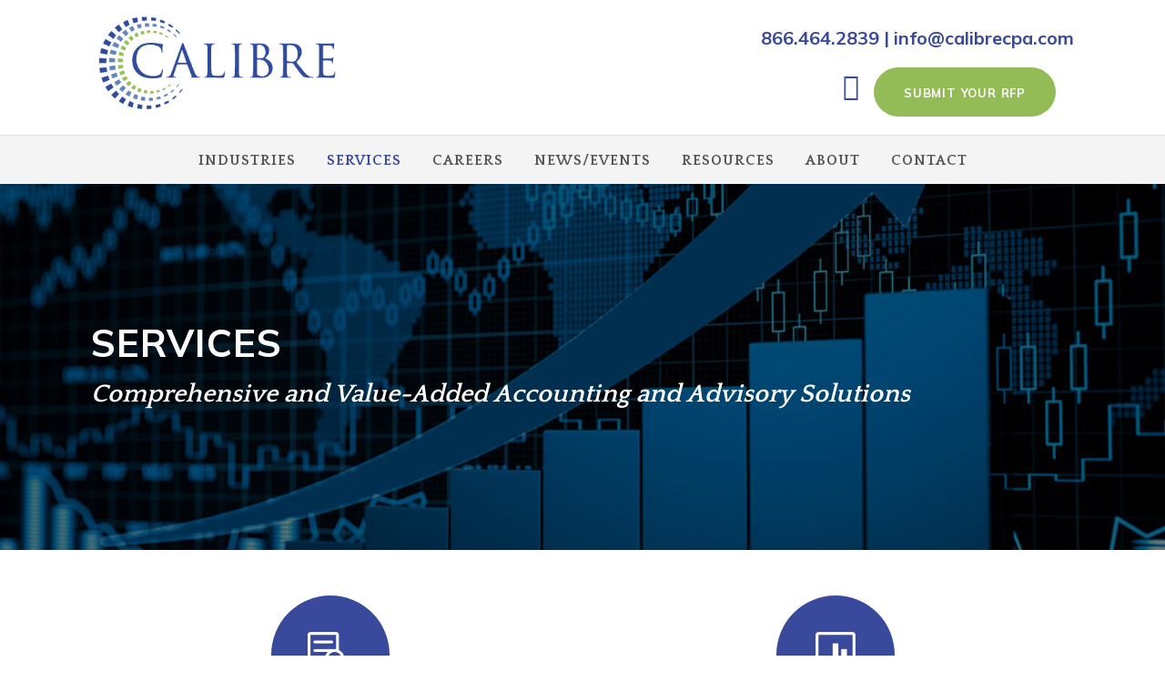

--- FILE ---
content_type: text/html; charset=UTF-8
request_url: https://calibrecpa.com/services/
body_size: 14376
content:
<!DOCTYPE html>
<html lang="en-US" class="no-js">
<head>
	<meta charset="UTF-8">
	<meta name="viewport" content="width=device-width, initial-scale=1">
	<link rel="profile" href="http://gmpg.org/xfn/11">
	<link rel="pingback" href="https://calibrecpa.com/xmlrpc.php">
	<meta name='robots' content='index, follow, max-image-preview:large, max-snippet:-1, max-video-preview:-1' />
<script id="cookieyes" type="text/javascript" src="https://cdn-cookieyes.com/client_data/98b30390c105d982f82d28e9/script.js"></script>
	<!-- This site is optimized with the Yoast SEO plugin v26.7 - https://yoast.com/wordpress/plugins/seo/ -->
	<title>Services | Calibre CPA Group</title>
	<link rel="canonical" href="https://calibrecpa.com/services/" />
	<meta property="og:locale" content="en_US" />
	<meta property="og:type" content="article" />
	<meta property="og:title" content="Services | Calibre CPA Group" />
	<meta property="og:url" content="https://calibrecpa.com/services/" />
	<meta property="og:site_name" content="Calibre CPA Group" />
	<meta property="article:modified_time" content="2024-07-16T15:41:41+00:00" />
	<meta name="twitter:card" content="summary_large_image" />
	<meta name="twitter:label1" content="Est. reading time" />
	<meta name="twitter:data1" content="1 minute" />
	<script type="application/ld+json" class="yoast-schema-graph">{"@context":"https://schema.org","@graph":[{"@type":"WebPage","@id":"https://calibrecpa.com/services/","url":"https://calibrecpa.com/services/","name":"Services | Calibre CPA Group","isPartOf":{"@id":"https://calibrecpa.com/#website"},"datePublished":"2016-10-26T14:34:46+00:00","dateModified":"2024-07-16T15:41:41+00:00","breadcrumb":{"@id":"https://calibrecpa.com/services/#breadcrumb"},"inLanguage":"en-US","potentialAction":[{"@type":"ReadAction","target":["https://calibrecpa.com/services/"]}]},{"@type":"BreadcrumbList","@id":"https://calibrecpa.com/services/#breadcrumb","itemListElement":[{"@type":"ListItem","position":1,"name":"Home","item":"https://calibrecpa.com/"},{"@type":"ListItem","position":2,"name":"Services"}]},{"@type":"WebSite","@id":"https://calibrecpa.com/#website","url":"https://calibrecpa.com/","name":"Calibre CPA Group","description":"Calibre CPA Group","potentialAction":[{"@type":"SearchAction","target":{"@type":"EntryPoint","urlTemplate":"https://calibrecpa.com/?s={search_term_string}"},"query-input":{"@type":"PropertyValueSpecification","valueRequired":true,"valueName":"search_term_string"}}],"inLanguage":"en-US"}]}</script>
	<!-- / Yoast SEO plugin. -->


<link rel='dns-prefetch' href='//www.googletagmanager.com' />
<link rel='dns-prefetch' href='//fonts.googleapis.com' />
<link rel="alternate" type="application/rss+xml" title="Calibre CPA Group &raquo; Feed" href="https://calibrecpa.com/feed/" />
<link rel="alternate" type="application/rss+xml" title="Calibre CPA Group &raquo; Comments Feed" href="https://calibrecpa.com/comments/feed/" />
<link rel="alternate" title="oEmbed (JSON)" type="application/json+oembed" href="https://calibrecpa.com/wp-json/oembed/1.0/embed?url=https%3A%2F%2Fcalibrecpa.com%2Fservices%2F" />
<link rel="alternate" title="oEmbed (XML)" type="text/xml+oembed" href="https://calibrecpa.com/wp-json/oembed/1.0/embed?url=https%3A%2F%2Fcalibrecpa.com%2Fservices%2F&#038;format=xml" />
<style id='wp-img-auto-sizes-contain-inline-css' type='text/css'>
img:is([sizes=auto i],[sizes^="auto," i]){contain-intrinsic-size:3000px 1500px}
/*# sourceURL=wp-img-auto-sizes-contain-inline-css */
</style>
<style id='wp-emoji-styles-inline-css' type='text/css'>

	img.wp-smiley, img.emoji {
		display: inline !important;
		border: none !important;
		box-shadow: none !important;
		height: 1em !important;
		width: 1em !important;
		margin: 0 0.07em !important;
		vertical-align: -0.1em !important;
		background: none !important;
		padding: 0 !important;
	}
/*# sourceURL=wp-emoji-styles-inline-css */
</style>
<style id='wp-block-library-inline-css' type='text/css'>
:root{--wp-block-synced-color:#7a00df;--wp-block-synced-color--rgb:122,0,223;--wp-bound-block-color:var(--wp-block-synced-color);--wp-editor-canvas-background:#ddd;--wp-admin-theme-color:#007cba;--wp-admin-theme-color--rgb:0,124,186;--wp-admin-theme-color-darker-10:#006ba1;--wp-admin-theme-color-darker-10--rgb:0,107,160.5;--wp-admin-theme-color-darker-20:#005a87;--wp-admin-theme-color-darker-20--rgb:0,90,135;--wp-admin-border-width-focus:2px}@media (min-resolution:192dpi){:root{--wp-admin-border-width-focus:1.5px}}.wp-element-button{cursor:pointer}:root .has-very-light-gray-background-color{background-color:#eee}:root .has-very-dark-gray-background-color{background-color:#313131}:root .has-very-light-gray-color{color:#eee}:root .has-very-dark-gray-color{color:#313131}:root .has-vivid-green-cyan-to-vivid-cyan-blue-gradient-background{background:linear-gradient(135deg,#00d084,#0693e3)}:root .has-purple-crush-gradient-background{background:linear-gradient(135deg,#34e2e4,#4721fb 50%,#ab1dfe)}:root .has-hazy-dawn-gradient-background{background:linear-gradient(135deg,#faaca8,#dad0ec)}:root .has-subdued-olive-gradient-background{background:linear-gradient(135deg,#fafae1,#67a671)}:root .has-atomic-cream-gradient-background{background:linear-gradient(135deg,#fdd79a,#004a59)}:root .has-nightshade-gradient-background{background:linear-gradient(135deg,#330968,#31cdcf)}:root .has-midnight-gradient-background{background:linear-gradient(135deg,#020381,#2874fc)}:root{--wp--preset--font-size--normal:16px;--wp--preset--font-size--huge:42px}.has-regular-font-size{font-size:1em}.has-larger-font-size{font-size:2.625em}.has-normal-font-size{font-size:var(--wp--preset--font-size--normal)}.has-huge-font-size{font-size:var(--wp--preset--font-size--huge)}.has-text-align-center{text-align:center}.has-text-align-left{text-align:left}.has-text-align-right{text-align:right}.has-fit-text{white-space:nowrap!important}#end-resizable-editor-section{display:none}.aligncenter{clear:both}.items-justified-left{justify-content:flex-start}.items-justified-center{justify-content:center}.items-justified-right{justify-content:flex-end}.items-justified-space-between{justify-content:space-between}.screen-reader-text{border:0;clip-path:inset(50%);height:1px;margin:-1px;overflow:hidden;padding:0;position:absolute;width:1px;word-wrap:normal!important}.screen-reader-text:focus{background-color:#ddd;clip-path:none;color:#444;display:block;font-size:1em;height:auto;left:5px;line-height:normal;padding:15px 23px 14px;text-decoration:none;top:5px;width:auto;z-index:100000}html :where(.has-border-color){border-style:solid}html :where([style*=border-top-color]){border-top-style:solid}html :where([style*=border-right-color]){border-right-style:solid}html :where([style*=border-bottom-color]){border-bottom-style:solid}html :where([style*=border-left-color]){border-left-style:solid}html :where([style*=border-width]){border-style:solid}html :where([style*=border-top-width]){border-top-style:solid}html :where([style*=border-right-width]){border-right-style:solid}html :where([style*=border-bottom-width]){border-bottom-style:solid}html :where([style*=border-left-width]){border-left-style:solid}html :where(img[class*=wp-image-]){height:auto;max-width:100%}:where(figure){margin:0 0 1em}html :where(.is-position-sticky){--wp-admin--admin-bar--position-offset:var(--wp-admin--admin-bar--height,0px)}@media screen and (max-width:600px){html :where(.is-position-sticky){--wp-admin--admin-bar--position-offset:0px}}

/*# sourceURL=wp-block-library-inline-css */
</style><style id='global-styles-inline-css' type='text/css'>
:root{--wp--preset--aspect-ratio--square: 1;--wp--preset--aspect-ratio--4-3: 4/3;--wp--preset--aspect-ratio--3-4: 3/4;--wp--preset--aspect-ratio--3-2: 3/2;--wp--preset--aspect-ratio--2-3: 2/3;--wp--preset--aspect-ratio--16-9: 16/9;--wp--preset--aspect-ratio--9-16: 9/16;--wp--preset--color--black: #000000;--wp--preset--color--cyan-bluish-gray: #abb8c3;--wp--preset--color--white: #ffffff;--wp--preset--color--pale-pink: #f78da7;--wp--preset--color--vivid-red: #cf2e2e;--wp--preset--color--luminous-vivid-orange: #ff6900;--wp--preset--color--luminous-vivid-amber: #fcb900;--wp--preset--color--light-green-cyan: #7bdcb5;--wp--preset--color--vivid-green-cyan: #00d084;--wp--preset--color--pale-cyan-blue: #8ed1fc;--wp--preset--color--vivid-cyan-blue: #0693e3;--wp--preset--color--vivid-purple: #9b51e0;--wp--preset--gradient--vivid-cyan-blue-to-vivid-purple: linear-gradient(135deg,rgb(6,147,227) 0%,rgb(155,81,224) 100%);--wp--preset--gradient--light-green-cyan-to-vivid-green-cyan: linear-gradient(135deg,rgb(122,220,180) 0%,rgb(0,208,130) 100%);--wp--preset--gradient--luminous-vivid-amber-to-luminous-vivid-orange: linear-gradient(135deg,rgb(252,185,0) 0%,rgb(255,105,0) 100%);--wp--preset--gradient--luminous-vivid-orange-to-vivid-red: linear-gradient(135deg,rgb(255,105,0) 0%,rgb(207,46,46) 100%);--wp--preset--gradient--very-light-gray-to-cyan-bluish-gray: linear-gradient(135deg,rgb(238,238,238) 0%,rgb(169,184,195) 100%);--wp--preset--gradient--cool-to-warm-spectrum: linear-gradient(135deg,rgb(74,234,220) 0%,rgb(151,120,209) 20%,rgb(207,42,186) 40%,rgb(238,44,130) 60%,rgb(251,105,98) 80%,rgb(254,248,76) 100%);--wp--preset--gradient--blush-light-purple: linear-gradient(135deg,rgb(255,206,236) 0%,rgb(152,150,240) 100%);--wp--preset--gradient--blush-bordeaux: linear-gradient(135deg,rgb(254,205,165) 0%,rgb(254,45,45) 50%,rgb(107,0,62) 100%);--wp--preset--gradient--luminous-dusk: linear-gradient(135deg,rgb(255,203,112) 0%,rgb(199,81,192) 50%,rgb(65,88,208) 100%);--wp--preset--gradient--pale-ocean: linear-gradient(135deg,rgb(255,245,203) 0%,rgb(182,227,212) 50%,rgb(51,167,181) 100%);--wp--preset--gradient--electric-grass: linear-gradient(135deg,rgb(202,248,128) 0%,rgb(113,206,126) 100%);--wp--preset--gradient--midnight: linear-gradient(135deg,rgb(2,3,129) 0%,rgb(40,116,252) 100%);--wp--preset--font-size--small: 13px;--wp--preset--font-size--medium: 20px;--wp--preset--font-size--large: 36px;--wp--preset--font-size--x-large: 42px;--wp--preset--spacing--20: 0.44rem;--wp--preset--spacing--30: 0.67rem;--wp--preset--spacing--40: 1rem;--wp--preset--spacing--50: 1.5rem;--wp--preset--spacing--60: 2.25rem;--wp--preset--spacing--70: 3.38rem;--wp--preset--spacing--80: 5.06rem;--wp--preset--shadow--natural: 6px 6px 9px rgba(0, 0, 0, 0.2);--wp--preset--shadow--deep: 12px 12px 50px rgba(0, 0, 0, 0.4);--wp--preset--shadow--sharp: 6px 6px 0px rgba(0, 0, 0, 0.2);--wp--preset--shadow--outlined: 6px 6px 0px -3px rgb(255, 255, 255), 6px 6px rgb(0, 0, 0);--wp--preset--shadow--crisp: 6px 6px 0px rgb(0, 0, 0);}:where(.is-layout-flex){gap: 0.5em;}:where(.is-layout-grid){gap: 0.5em;}body .is-layout-flex{display: flex;}.is-layout-flex{flex-wrap: wrap;align-items: center;}.is-layout-flex > :is(*, div){margin: 0;}body .is-layout-grid{display: grid;}.is-layout-grid > :is(*, div){margin: 0;}:where(.wp-block-columns.is-layout-flex){gap: 2em;}:where(.wp-block-columns.is-layout-grid){gap: 2em;}:where(.wp-block-post-template.is-layout-flex){gap: 1.25em;}:where(.wp-block-post-template.is-layout-grid){gap: 1.25em;}.has-black-color{color: var(--wp--preset--color--black) !important;}.has-cyan-bluish-gray-color{color: var(--wp--preset--color--cyan-bluish-gray) !important;}.has-white-color{color: var(--wp--preset--color--white) !important;}.has-pale-pink-color{color: var(--wp--preset--color--pale-pink) !important;}.has-vivid-red-color{color: var(--wp--preset--color--vivid-red) !important;}.has-luminous-vivid-orange-color{color: var(--wp--preset--color--luminous-vivid-orange) !important;}.has-luminous-vivid-amber-color{color: var(--wp--preset--color--luminous-vivid-amber) !important;}.has-light-green-cyan-color{color: var(--wp--preset--color--light-green-cyan) !important;}.has-vivid-green-cyan-color{color: var(--wp--preset--color--vivid-green-cyan) !important;}.has-pale-cyan-blue-color{color: var(--wp--preset--color--pale-cyan-blue) !important;}.has-vivid-cyan-blue-color{color: var(--wp--preset--color--vivid-cyan-blue) !important;}.has-vivid-purple-color{color: var(--wp--preset--color--vivid-purple) !important;}.has-black-background-color{background-color: var(--wp--preset--color--black) !important;}.has-cyan-bluish-gray-background-color{background-color: var(--wp--preset--color--cyan-bluish-gray) !important;}.has-white-background-color{background-color: var(--wp--preset--color--white) !important;}.has-pale-pink-background-color{background-color: var(--wp--preset--color--pale-pink) !important;}.has-vivid-red-background-color{background-color: var(--wp--preset--color--vivid-red) !important;}.has-luminous-vivid-orange-background-color{background-color: var(--wp--preset--color--luminous-vivid-orange) !important;}.has-luminous-vivid-amber-background-color{background-color: var(--wp--preset--color--luminous-vivid-amber) !important;}.has-light-green-cyan-background-color{background-color: var(--wp--preset--color--light-green-cyan) !important;}.has-vivid-green-cyan-background-color{background-color: var(--wp--preset--color--vivid-green-cyan) !important;}.has-pale-cyan-blue-background-color{background-color: var(--wp--preset--color--pale-cyan-blue) !important;}.has-vivid-cyan-blue-background-color{background-color: var(--wp--preset--color--vivid-cyan-blue) !important;}.has-vivid-purple-background-color{background-color: var(--wp--preset--color--vivid-purple) !important;}.has-black-border-color{border-color: var(--wp--preset--color--black) !important;}.has-cyan-bluish-gray-border-color{border-color: var(--wp--preset--color--cyan-bluish-gray) !important;}.has-white-border-color{border-color: var(--wp--preset--color--white) !important;}.has-pale-pink-border-color{border-color: var(--wp--preset--color--pale-pink) !important;}.has-vivid-red-border-color{border-color: var(--wp--preset--color--vivid-red) !important;}.has-luminous-vivid-orange-border-color{border-color: var(--wp--preset--color--luminous-vivid-orange) !important;}.has-luminous-vivid-amber-border-color{border-color: var(--wp--preset--color--luminous-vivid-amber) !important;}.has-light-green-cyan-border-color{border-color: var(--wp--preset--color--light-green-cyan) !important;}.has-vivid-green-cyan-border-color{border-color: var(--wp--preset--color--vivid-green-cyan) !important;}.has-pale-cyan-blue-border-color{border-color: var(--wp--preset--color--pale-cyan-blue) !important;}.has-vivid-cyan-blue-border-color{border-color: var(--wp--preset--color--vivid-cyan-blue) !important;}.has-vivid-purple-border-color{border-color: var(--wp--preset--color--vivid-purple) !important;}.has-vivid-cyan-blue-to-vivid-purple-gradient-background{background: var(--wp--preset--gradient--vivid-cyan-blue-to-vivid-purple) !important;}.has-light-green-cyan-to-vivid-green-cyan-gradient-background{background: var(--wp--preset--gradient--light-green-cyan-to-vivid-green-cyan) !important;}.has-luminous-vivid-amber-to-luminous-vivid-orange-gradient-background{background: var(--wp--preset--gradient--luminous-vivid-amber-to-luminous-vivid-orange) !important;}.has-luminous-vivid-orange-to-vivid-red-gradient-background{background: var(--wp--preset--gradient--luminous-vivid-orange-to-vivid-red) !important;}.has-very-light-gray-to-cyan-bluish-gray-gradient-background{background: var(--wp--preset--gradient--very-light-gray-to-cyan-bluish-gray) !important;}.has-cool-to-warm-spectrum-gradient-background{background: var(--wp--preset--gradient--cool-to-warm-spectrum) !important;}.has-blush-light-purple-gradient-background{background: var(--wp--preset--gradient--blush-light-purple) !important;}.has-blush-bordeaux-gradient-background{background: var(--wp--preset--gradient--blush-bordeaux) !important;}.has-luminous-dusk-gradient-background{background: var(--wp--preset--gradient--luminous-dusk) !important;}.has-pale-ocean-gradient-background{background: var(--wp--preset--gradient--pale-ocean) !important;}.has-electric-grass-gradient-background{background: var(--wp--preset--gradient--electric-grass) !important;}.has-midnight-gradient-background{background: var(--wp--preset--gradient--midnight) !important;}.has-small-font-size{font-size: var(--wp--preset--font-size--small) !important;}.has-medium-font-size{font-size: var(--wp--preset--font-size--medium) !important;}.has-large-font-size{font-size: var(--wp--preset--font-size--large) !important;}.has-x-large-font-size{font-size: var(--wp--preset--font-size--x-large) !important;}
/*# sourceURL=global-styles-inline-css */
</style>

<style id='classic-theme-styles-inline-css' type='text/css'>
/*! This file is auto-generated */
.wp-block-button__link{color:#fff;background-color:#32373c;border-radius:9999px;box-shadow:none;text-decoration:none;padding:calc(.667em + 2px) calc(1.333em + 2px);font-size:1.125em}.wp-block-file__button{background:#32373c;color:#fff;text-decoration:none}
/*# sourceURL=/wp-includes/css/classic-themes.min.css */
</style>
<link rel='stylesheet' id='gdlr-core-google-font-css' href='https://fonts.googleapis.com/css?family=Mulish%3A200%2C300%2Cregular%2C500%2C600%2C700%2C800%2C900%2C200italic%2C300italic%2Citalic%2C500italic%2C600italic%2C700italic%2C800italic%2C900italic%7CQuattrocento%3Aregular%2C700%7COpen+Sans%3A300%2Cregular%2C500%2C600%2C700%2C800%2C300italic%2Citalic%2C500italic%2C600italic%2C700italic%2C800italic&#038;subset=cyrillic%2Ccyrillic-ext%2Clatin%2Clatin-ext%2Cvietnamese%2Cgreek%2Cgreek-ext%2Chebrew%2Cmath%2Csymbols&#038;ver=6.9' type='text/css' media='all' />
<link rel='stylesheet' id='font-awesome-css' href='https://calibrecpa.com/wp-content/plugins/goodlayers-core/plugins/fontawesome/font-awesome.css?ver=6.9' type='text/css' media='all' />
<link rel='stylesheet' id='fa6-css' href='https://calibrecpa.com/wp-content/plugins/goodlayers-core/plugins/fa6/all.css?ver=6.9' type='text/css' media='all' />
<link rel='stylesheet' id='fa5-css' href='https://calibrecpa.com/wp-content/plugins/goodlayers-core/plugins/fa5/fa5.css?ver=6.9' type='text/css' media='all' />
<link rel='stylesheet' id='elegant-font-css' href='https://calibrecpa.com/wp-content/plugins/goodlayers-core/plugins/elegant/elegant-font.css?ver=6.9' type='text/css' media='all' />
<link rel='stylesheet' id='gdlr-core-plugin-css' href='https://calibrecpa.com/wp-content/plugins/goodlayers-core/plugins/style.css?ver=1761143802' type='text/css' media='all' />
<link rel='stylesheet' id='gdlr-core-page-builder-css' href='https://calibrecpa.com/wp-content/plugins/goodlayers-core/include/css/page-builder.css?ver=6.9' type='text/css' media='all' />
<link rel='stylesheet' id='infinite-style-core-css' href='https://calibrecpa.com/wp-content/themes/infinite/css/style-core.css?ver=6.9' type='text/css' media='all' />
<link rel='stylesheet' id='infinite-custom-style-css' href='https://calibrecpa.com/wp-content/uploads/gdlr-style-custom.css?1761143802&#038;ver=6.9' type='text/css' media='all' />
<link rel='stylesheet' id='infinite-mmenu-css' href='https://calibrecpa.com/wp-content/themes/infinite/css/mmenu.css?ver=6.9' type='text/css' media='all' />
<link rel='stylesheet' id='infinite-child-theme-style-css' href='https://calibrecpa.com/wp-content/themes/Calibre/style.css?ver=6.9' type='text/css' media='all' />
<script type="text/javascript" src="https://calibrecpa.com/wp-includes/js/jquery/jquery.min.js?ver=3.7.1" id="jquery-core-js"></script>
<script type="text/javascript" src="https://calibrecpa.com/wp-includes/js/jquery/jquery-migrate.min.js?ver=3.4.1" id="jquery-migrate-js"></script>
<script type="text/javascript" src="//calibrecpa.com/wp-content/plugins/revslider/sr6/assets/js/rbtools.min.js?ver=6.7.38" async id="tp-tools-js"></script>
<script type="text/javascript" src="//calibrecpa.com/wp-content/plugins/revslider/sr6/assets/js/rs6.min.js?ver=6.7.38" async id="revmin-js"></script>
<script type="text/javascript" id="snazzymaps-js-js-extra">
/* <![CDATA[ */
var SnazzyDataForSnazzyMaps = [];
SnazzyDataForSnazzyMaps={"id":6815,"name":"My City Map","description":"My City Map is map for my companies website","url":"https:\/\/snazzymaps.com\/style\/6815\/my-city-map","imageUrl":"https:\/\/snazzy-maps-cdn.azureedge.net\/assets\/6815-my-city-map.png?v=20170420065857","json":"[{\"featureType\":\"administrative\",\"elementType\":\"labels.text.fill\",\"stylers\":[{\"color\":\"#444444\"}]},{\"featureType\":\"landscape\",\"elementType\":\"all\",\"stylers\":[{\"color\":\"#f2f2f2\"}]},{\"featureType\":\"poi\",\"elementType\":\"all\",\"stylers\":[{\"visibility\":\"off\"}]},{\"featureType\":\"poi.park\",\"elementType\":\"all\",\"stylers\":[{\"visibility\":\"on\"}]},{\"featureType\":\"road\",\"elementType\":\"all\",\"stylers\":[{\"saturation\":-100},{\"lightness\":45}]},{\"featureType\":\"road.highway\",\"elementType\":\"all\",\"stylers\":[{\"visibility\":\"simplified\"}]},{\"featureType\":\"road.arterial\",\"elementType\":\"labels.icon\",\"stylers\":[{\"visibility\":\"off\"}]},{\"featureType\":\"transit\",\"elementType\":\"all\",\"stylers\":[{\"visibility\":\"off\"}]},{\"featureType\":\"transit.line\",\"elementType\":\"geometry\",\"stylers\":[{\"visibility\":\"on\"}]},{\"featureType\":\"transit.station.airport\",\"elementType\":\"all\",\"stylers\":[{\"visibility\":\"on\"}]},{\"featureType\":\"transit.station.airport\",\"elementType\":\"geometry\",\"stylers\":[{\"visibility\":\"on\"}]},{\"featureType\":\"transit.station.bus\",\"elementType\":\"all\",\"stylers\":[{\"visibility\":\"on\"}]},{\"featureType\":\"transit.station.bus\",\"elementType\":\"geometry\",\"stylers\":[{\"visibility\":\"on\"}]},{\"featureType\":\"transit.station.rail\",\"elementType\":\"all\",\"stylers\":[{\"visibility\":\"on\"}]},{\"featureType\":\"transit.station.rail\",\"elementType\":\"geometry\",\"stylers\":[{\"visibility\":\"on\"}]},{\"featureType\":\"water\",\"elementType\":\"all\",\"stylers\":[{\"color\":\"#6e769e\"},{\"visibility\":\"on\"}]}]","views":3583,"favorites":17,"createdBy":{"name":"Jiri Bleha","url":null},"createdOn":"2015-02-06T08:32:53.2","tags":["light","simple"],"colors":["blue","gray","white"]};
//# sourceURL=snazzymaps-js-js-extra
/* ]]> */
</script>
<script type="text/javascript" src="https://calibrecpa.com/wp-content/plugins/snazzy-maps/snazzymaps.js?ver=1.5.0" id="snazzymaps-js-js"></script>

<!-- Google tag (gtag.js) snippet added by Site Kit -->
<!-- Google Analytics snippet added by Site Kit -->
<script type="text/javascript" src="https://www.googletagmanager.com/gtag/js?id=GT-KFN9D27" id="google_gtagjs-js" async></script>
<script type="text/javascript" id="google_gtagjs-js-after">
/* <![CDATA[ */
window.dataLayer = window.dataLayer || [];function gtag(){dataLayer.push(arguments);}
gtag("set","linker",{"domains":["calibrecpa.com"]});
gtag("js", new Date());
gtag("set", "developer_id.dZTNiMT", true);
gtag("config", "GT-KFN9D27");
 window._googlesitekit = window._googlesitekit || {}; window._googlesitekit.throttledEvents = []; window._googlesitekit.gtagEvent = (name, data) => { var key = JSON.stringify( { name, data } ); if ( !! window._googlesitekit.throttledEvents[ key ] ) { return; } window._googlesitekit.throttledEvents[ key ] = true; setTimeout( () => { delete window._googlesitekit.throttledEvents[ key ]; }, 5 ); gtag( "event", name, { ...data, event_source: "site-kit" } ); }; 
//# sourceURL=google_gtagjs-js-after
/* ]]> */
</script>
<link rel="https://api.w.org/" href="https://calibrecpa.com/wp-json/" /><link rel="alternate" title="JSON" type="application/json" href="https://calibrecpa.com/wp-json/wp/v2/pages/17" /><link rel="EditURI" type="application/rsd+xml" title="RSD" href="https://calibrecpa.com/xmlrpc.php?rsd" />
<meta name="generator" content="WordPress 6.9" />
<link rel='shortlink' href='https://calibrecpa.com/?p=17' />
<style>#gdlr-core-title-item-id-1 .gdlr-core-title-item-title a:hover{ color:#aeadaf; }#gdlr-core-title-item-id-2 .gdlr-core-title-item-title a:hover{ color:#aeadaf; }#gdlr-core-title-item-id-3 .gdlr-core-title-item-title a:hover{ color:#aeadaf; }#gdlr-core-title-item-id-4 .gdlr-core-title-item-title a:hover{ color:#aeadaf; }#gdlr-core-title-item-id-5 .gdlr-core-title-item-title a:hover{ color:#aeadaf; }</style><meta name="generator" content="Site Kit by Google 1.168.0" /><meta name="generator" content="Powered by Slider Revolution 6.7.38 - responsive, Mobile-Friendly Slider Plugin for WordPress with comfortable drag and drop interface." />
<link rel="icon" href="https://calibrecpa.com/wp-content/uploads/SiteIdentity05-24-150x150.png" sizes="32x32" />
<link rel="icon" href="https://calibrecpa.com/wp-content/uploads/SiteIdentity05-24.png" sizes="192x192" />
<link rel="apple-touch-icon" href="https://calibrecpa.com/wp-content/uploads/SiteIdentity05-24.png" />
<meta name="msapplication-TileImage" content="https://calibrecpa.com/wp-content/uploads/SiteIdentity05-24.png" />
<script>function setREVStartSize(e){
			//window.requestAnimationFrame(function() {
				window.RSIW = window.RSIW===undefined ? window.innerWidth : window.RSIW;
				window.RSIH = window.RSIH===undefined ? window.innerHeight : window.RSIH;
				try {
					var pw = document.getElementById(e.c).parentNode.offsetWidth,
						newh;
					pw = pw===0 || isNaN(pw) || (e.l=="fullwidth" || e.layout=="fullwidth") ? window.RSIW : pw;
					e.tabw = e.tabw===undefined ? 0 : parseInt(e.tabw);
					e.thumbw = e.thumbw===undefined ? 0 : parseInt(e.thumbw);
					e.tabh = e.tabh===undefined ? 0 : parseInt(e.tabh);
					e.thumbh = e.thumbh===undefined ? 0 : parseInt(e.thumbh);
					e.tabhide = e.tabhide===undefined ? 0 : parseInt(e.tabhide);
					e.thumbhide = e.thumbhide===undefined ? 0 : parseInt(e.thumbhide);
					e.mh = e.mh===undefined || e.mh=="" || e.mh==="auto" ? 0 : parseInt(e.mh,0);
					if(e.layout==="fullscreen" || e.l==="fullscreen")
						newh = Math.max(e.mh,window.RSIH);
					else{
						e.gw = Array.isArray(e.gw) ? e.gw : [e.gw];
						for (var i in e.rl) if (e.gw[i]===undefined || e.gw[i]===0) e.gw[i] = e.gw[i-1];
						e.gh = e.el===undefined || e.el==="" || (Array.isArray(e.el) && e.el.length==0)? e.gh : e.el;
						e.gh = Array.isArray(e.gh) ? e.gh : [e.gh];
						for (var i in e.rl) if (e.gh[i]===undefined || e.gh[i]===0) e.gh[i] = e.gh[i-1];
											
						var nl = new Array(e.rl.length),
							ix = 0,
							sl;
						e.tabw = e.tabhide>=pw ? 0 : e.tabw;
						e.thumbw = e.thumbhide>=pw ? 0 : e.thumbw;
						e.tabh = e.tabhide>=pw ? 0 : e.tabh;
						e.thumbh = e.thumbhide>=pw ? 0 : e.thumbh;
						for (var i in e.rl) nl[i] = e.rl[i]<window.RSIW ? 0 : e.rl[i];
						sl = nl[0];
						for (var i in nl) if (sl>nl[i] && nl[i]>0) { sl = nl[i]; ix=i;}
						var m = pw>(e.gw[ix]+e.tabw+e.thumbw) ? 1 : (pw-(e.tabw+e.thumbw)) / (e.gw[ix]);
						newh =  (e.gh[ix] * m) + (e.tabh + e.thumbh);
					}
					var el = document.getElementById(e.c);
					if (el!==null && el) el.style.height = newh+"px";
					el = document.getElementById(e.c+"_wrapper");
					if (el!==null && el) {
						el.style.height = newh+"px";
						el.style.display = "block";
					}
				} catch(e){
					console.log("Failure at Presize of Slider:" + e)
				}
			//});
		  };</script>
<link rel='stylesheet' id='rs-plugin-settings-css' href='//calibrecpa.com/wp-content/plugins/revslider/sr6/assets/css/rs6.css?ver=6.7.38' type='text/css' media='all' />
<style id='rs-plugin-settings-inline-css' type='text/css'>
#rs-demo-id {}
/*# sourceURL=rs-plugin-settings-inline-css */
</style>
</head>

<body class="wp-singular page-template-default page page-id-17 page-parent wp-theme-infinite wp-child-theme-Calibre gdlr-core-body infinite-body infinite-body-front infinite-full  infinite-with-sticky-navigation  infinite-blockquote-style-1 gdlr-core-link-to-lightbox" data-home-url="https://calibrecpa.com/" >
<div class="infinite-mobile-header-wrap" ><div class="infinite-mobile-header infinite-header-background infinite-style-slide infinite-sticky-mobile-navigation infinite-with-shadow " id="infinite-mobile-header" ><div class="infinite-mobile-header-container infinite-container clearfix" ><div class="infinite-logo  infinite-item-pdlr"><div class="infinite-logo-inner"><a class="" href="https://calibrecpa.com/" ><img src="https://calibrecpa.com/wp-content/uploads/Calibre-CPA-Group-360X140.png" alt="Calibre CPA Group PLLC Logo" width="361" height="141" title="Calibre CPA Group 360X140" /></a></div></div><div class="infinite-mobile-menu-right" ><div class="infinite-overlay-menu infinite-mobile-menu" id="infinite-mobile-menu" ><a class="infinite-overlay-menu-icon infinite-mobile-menu-button infinite-mobile-button-hamburger-with-border" href="#" ><i class="fa fa-bars" ></i></a><div class="infinite-overlay-menu-content infinite-navigation-font" ><div class="infinite-overlay-menu-close" ></div><div class="infinite-overlay-menu-row" ><div class="infinite-overlay-menu-cell" ><ul id="menu-main-navigation" class="menu"><li class="menu-item menu-item-type-post_type menu-item-object-page menu-item-has-children menu-item-39"><a href="https://calibrecpa.com/who-we-serve/">Industries</a>
<ul class="sub-menu">
	<li class="menu-item menu-item-type-post_type menu-item-object-page menu-item-234"><a href="https://calibrecpa.com/who-we-serve/associations-not-profits/">Associations and Other Not-for-Profits</a></li>
	<li class="menu-item menu-item-type-post_type menu-item-object-page menu-item-235"><a href="https://calibrecpa.com/who-we-serve/business-enterprises/">Business Enterprises</a></li>
	<li class="menu-item menu-item-type-post_type menu-item-object-page menu-item-236"><a href="https://calibrecpa.com/who-we-serve/employee-benefit-plans/">Employee Benefit Plans</a></li>
	<li class="menu-item menu-item-type-post_type menu-item-object-page menu-item-237"><a href="https://calibrecpa.com/who-we-serve/labor-unions/">Labor Unions</a></li>
</ul>
</li>
<li class="menu-item menu-item-type-post_type menu-item-object-page current-menu-item page_item page-item-17 current_page_item menu-item-has-children menu-item-38"><a href="https://calibrecpa.com/services/" aria-current="page">Services</a>
<ul class="sub-menu">
	<li class="menu-item menu-item-type-post_type menu-item-object-page menu-item-239"><a href="https://calibrecpa.com/services/audit-assurance/">Audit &#038; Assurance</a></li>
	<li class="menu-item menu-item-type-post_type menu-item-object-page menu-item-238"><a href="https://calibrecpa.com/services/client-accounting-services/">Client Accounting Services</a></li>
	<li class="menu-item menu-item-type-post_type menu-item-object-page menu-item-240"><a href="https://calibrecpa.com/services/forensic-risk-advisory-services/">Forensic &#038; Risk Advisory Services</a></li>
	<li class="menu-item menu-item-type-post_type menu-item-object-page menu-item-241"><a href="https://calibrecpa.com/services/payroll-compliance/">Payroll Compliance</a></li>
	<li class="menu-item menu-item-type-post_type menu-item-object-page menu-item-242"><a href="https://calibrecpa.com/services/taxation-regulatory-reporting/">Taxation &#038; Regulatory Reporting</a></li>
</ul>
</li>
<li class="menu-item menu-item-type-post_type menu-item-object-page menu-item-has-children menu-item-5318"><a href="https://calibrecpa.com/careers/">Careers</a>
<ul class="sub-menu">
	<li class="menu-item menu-item-type-post_type menu-item-object-page menu-item-6906"><a href="https://calibrecpa.com/careers/open-positions/">Open Positions</a></li>
	<li class="menu-item menu-item-type-post_type menu-item-object-page menu-item-3704"><a href="https://calibrecpa.com/win/">Women&#8217;s Initiative Network</a></li>
	<li class="menu-item menu-item-type-post_type menu-item-object-page menu-item-3705"><a href="https://calibrecpa.com/alumni/">XCalibre Alumni Network</a></li>
	<li class="menu-item menu-item-type-post_type menu-item-object-page menu-item-3706"><a href="https://calibrecpa.com/internships/">IMPACT / Internships</a></li>
</ul>
</li>
<li class="menu-item menu-item-type-post_type menu-item-object-page menu-item-has-children menu-item-4371"><a href="https://calibrecpa.com/newsevents/">News/Events</a>
<ul class="sub-menu">
	<li class="menu-item menu-item-type-post_type menu-item-object-page menu-item-has-children menu-item-6727"><a href="https://calibrecpa.com/newsevents/">News/Events</a>
	<ul class="sub-menu">
		<li class="menu-item menu-item-type-taxonomy menu-item-object-category menu-item-6605"><a href="https://calibrecpa.com/category/accounting-audit/">Audit &amp; Accounting</a></li>
		<li class="menu-item menu-item-type-taxonomy menu-item-object-category menu-item-6607"><a href="https://calibrecpa.com/category/employee-benefit-plans/">Employee Benefit Plans</a></li>
		<li class="menu-item menu-item-type-taxonomy menu-item-object-category menu-item-6606"><a href="https://calibrecpa.com/category/news-culture/">Firm Culture/News</a></li>
		<li class="menu-item menu-item-type-taxonomy menu-item-object-category menu-item-6609"><a href="https://calibrecpa.com/category/fraud/">Fraud</a></li>
		<li class="menu-item menu-item-type-taxonomy menu-item-object-category menu-item-6610"><a href="https://calibrecpa.com/category/policies-procedures/">Policies and Procedures</a></li>
		<li class="menu-item menu-item-type-taxonomy menu-item-object-category menu-item-6608"><a href="https://calibrecpa.com/category/professional-development/">Professional Development</a></li>
		<li class="menu-item menu-item-type-taxonomy menu-item-object-category menu-item-6604"><a href="https://calibrecpa.com/category/tax-regulation-reporting/">Tax Regulation &amp; Reporting</a></li>
	</ul>
</li>
	<li class="menu-item menu-item-type-post_type menu-item-object-page menu-item-6710"><a href="https://calibrecpa.com/events-seminars/">Events/Archives</a></li>
</ul>
</li>
<li class="menu-item menu-item-type-post_type menu-item-object-page menu-item-has-children menu-item-37"><a href="https://calibrecpa.com/resources/">Resources</a>
<ul class="sub-menu">
	<li class="menu-item menu-item-type-post_type menu-item-object-page menu-item-7091"><a href="https://calibrecpa.com/counting-on-calibre/">Our Podcasts: Counting on Calibre</a></li>
	<li class="menu-item menu-item-type-post_type menu-item-object-page menu-item-245"><a href="https://calibrecpa.com/resources/brochures/">Brochures</a></li>
	<li class="menu-item menu-item-type-post_type menu-item-object-page menu-item-243"><a href="https://calibrecpa.com/case-studies/">Case Studies</a></li>
	<li class="menu-item menu-item-type-custom menu-item-object-custom menu-item-1041"><a target="_blank" href="https://calibrecpa.com/wp-content/uploads/Peer-Review-Report-2022.pdf">Peer Review</a></li>
	<li class="menu-item menu-item-type-post_type menu-item-object-page menu-item-1040"><a href="https://calibrecpa.com/resources/year-end-tax-release/">Year End Tax Releases</a></li>
</ul>
</li>
<li class="menu-item menu-item-type-post_type menu-item-object-page menu-item-has-children menu-item-40"><a href="https://calibrecpa.com/about/">About</a>
<ul class="sub-menu">
	<li class="menu-item menu-item-type-post_type menu-item-object-page menu-item-41"><a href="https://calibrecpa.com/about/giving-back/">Giving Back</a></li>
	<li class="menu-item menu-item-type-post_type menu-item-object-page menu-item-4090"><a href="https://calibrecpa.com/about/internal-operations/">Internal Operations Team</a></li>
	<li class="menu-item menu-item-type-post_type menu-item-object-page menu-item-4514"><a href="https://calibrecpa.com/about/mission-and-values/">Mission, Vision and Values</a></li>
	<li class="menu-item menu-item-type-post_type menu-item-object-page menu-item-5183"><a href="https://calibrecpa.com/about/partners-2022/">Partners/Principals</a></li>
</ul>
</li>
<li class="menu-item menu-item-type-post_type menu-item-object-page menu-item-2351"><a href="https://calibrecpa.com/contact/">Contact</a></li>
</ul></div></div></div></div></div></div></div></div><div class="infinite-body-outer-wrapper ">
		<div class="infinite-body-wrapper clearfix  infinite-with-frame">
		
<header class="infinite-header-wrap infinite-header-style-bar infinite-header-background  infinite-style-left" >
	<div class="infinite-header-container clearfix  infinite-container">
		<div class="infinite-header-container-inner">
		<div class="infinite-logo  infinite-item-pdlr"><div class="infinite-logo-inner"><a class="" href="https://calibrecpa.com/" ><img src="https://calibrecpa.com/wp-content/uploads/Calibre-CPA-Group-360X140.png" alt="Calibre CPA Group PLLC Logo" width="361" height="141" title="Calibre CPA Group 360X140" /></a></div></div><div class="infinite-logo-right-text infinite-item-pdlr" ><h5>866.464.2839 | <A href="mailto:info@calibrecpa.com">info@calibrecpa.com</a></h5>
<p></p>
<p><a href="/counting-on-calibre" target="_self" aria-label="Podcast"><i class="fa fa-microphone" style="font-size: 30px ;color: #39499b ;margin-left: 8px ;margin-right: 16px ;"  ></i></a><a class="gdlr-core-button gdlr-core-button-shortcode  gdlr-core-button-gradient gdlr-core-button-no-border" href="/submit-your-rfp/" target="_blank"  style="margin-right: 20px;"  ><span class="gdlr-core-content"  >Submit Your RFP</span></a></p>
</div>		</div>
	</div>
</header><!-- header -->
<div class="infinite-navigation-bar-wrap  infinite-style-solid infinite-sticky-navigation infinite-sticky-navigation-height infinite-style-center  infinite-style-fixed" >
	<div class="infinite-navigation-background" ></div>
	<div class="infinite-navigation-container clearfix  infinite-container">
				<div class="infinite-navigation infinite-item-pdlr clearfix " >
		<div class="infinite-main-menu" id="infinite-main-menu" ><ul id="menu-main-navigation-1" class="sf-menu"><li  class="menu-item menu-item-type-post_type menu-item-object-page menu-item-has-children menu-item-39 infinite-normal-menu"><a href="https://calibrecpa.com/who-we-serve/" class="sf-with-ul-pre">Industries</a>
<ul class="sub-menu">
	<li  class="menu-item menu-item-type-post_type menu-item-object-page menu-item-234" data-size="60"><a href="https://calibrecpa.com/who-we-serve/associations-not-profits/">Associations and Other Not-for-Profits</a></li>
	<li  class="menu-item menu-item-type-post_type menu-item-object-page menu-item-235" data-size="60"><a href="https://calibrecpa.com/who-we-serve/business-enterprises/">Business Enterprises</a></li>
	<li  class="menu-item menu-item-type-post_type menu-item-object-page menu-item-236" data-size="60"><a href="https://calibrecpa.com/who-we-serve/employee-benefit-plans/">Employee Benefit Plans</a></li>
	<li  class="menu-item menu-item-type-post_type menu-item-object-page menu-item-237" data-size="60"><a href="https://calibrecpa.com/who-we-serve/labor-unions/">Labor Unions</a></li>
</ul>
</li>
<li  class="menu-item menu-item-type-post_type menu-item-object-page current-menu-item page_item page-item-17 current_page_item menu-item-has-children menu-item-38 infinite-normal-menu"><a href="https://calibrecpa.com/services/" class="sf-with-ul-pre">Services</a>
<ul class="sub-menu">
	<li  class="menu-item menu-item-type-post_type menu-item-object-page menu-item-239" data-size="60"><a href="https://calibrecpa.com/services/audit-assurance/">Audit &#038; Assurance</a></li>
	<li  class="menu-item menu-item-type-post_type menu-item-object-page menu-item-238" data-size="60"><a href="https://calibrecpa.com/services/client-accounting-services/">Client Accounting Services</a></li>
	<li  class="menu-item menu-item-type-post_type menu-item-object-page menu-item-240" data-size="60"><a href="https://calibrecpa.com/services/forensic-risk-advisory-services/">Forensic &#038; Risk Advisory Services</a></li>
	<li  class="menu-item menu-item-type-post_type menu-item-object-page menu-item-241" data-size="60"><a href="https://calibrecpa.com/services/payroll-compliance/">Payroll Compliance</a></li>
	<li  class="menu-item menu-item-type-post_type menu-item-object-page menu-item-242" data-size="60"><a href="https://calibrecpa.com/services/taxation-regulatory-reporting/">Taxation &#038; Regulatory Reporting</a></li>
</ul>
</li>
<li  class="menu-item menu-item-type-post_type menu-item-object-page menu-item-has-children menu-item-5318 infinite-normal-menu"><a href="https://calibrecpa.com/careers/" class="sf-with-ul-pre">Careers</a>
<ul class="sub-menu">
	<li  class="menu-item menu-item-type-post_type menu-item-object-page menu-item-6906" data-size="60"><a href="https://calibrecpa.com/careers/open-positions/">Open Positions</a></li>
	<li  class="menu-item menu-item-type-post_type menu-item-object-page menu-item-3704" data-size="60"><a href="https://calibrecpa.com/win/">Women&#8217;s Initiative Network</a></li>
	<li  class="menu-item menu-item-type-post_type menu-item-object-page menu-item-3705" data-size="60"><a href="https://calibrecpa.com/alumni/">XCalibre Alumni Network</a></li>
	<li  class="menu-item menu-item-type-post_type menu-item-object-page menu-item-3706" data-size="60"><a href="https://calibrecpa.com/internships/">IMPACT / Internships</a></li>
</ul>
</li>
<li  class="menu-item menu-item-type-post_type menu-item-object-page menu-item-has-children menu-item-4371 infinite-normal-menu"><a href="https://calibrecpa.com/newsevents/" class="sf-with-ul-pre">News/Events</a>
<ul class="sub-menu">
	<li  class="menu-item menu-item-type-post_type menu-item-object-page menu-item-has-children menu-item-6727" data-size="60"><a href="https://calibrecpa.com/newsevents/" class="sf-with-ul-pre">News/Events</a>
	<ul class="sub-menu">
		<li  class="menu-item menu-item-type-taxonomy menu-item-object-category menu-item-6605"><a href="https://calibrecpa.com/category/accounting-audit/">Audit &amp; Accounting</a></li>
		<li  class="menu-item menu-item-type-taxonomy menu-item-object-category menu-item-6607"><a href="https://calibrecpa.com/category/employee-benefit-plans/">Employee Benefit Plans</a></li>
		<li  class="menu-item menu-item-type-taxonomy menu-item-object-category menu-item-6606"><a href="https://calibrecpa.com/category/news-culture/">Firm Culture/News</a></li>
		<li  class="menu-item menu-item-type-taxonomy menu-item-object-category menu-item-6609"><a href="https://calibrecpa.com/category/fraud/">Fraud</a></li>
		<li  class="menu-item menu-item-type-taxonomy menu-item-object-category menu-item-6610"><a href="https://calibrecpa.com/category/policies-procedures/">Policies and Procedures</a></li>
		<li  class="menu-item menu-item-type-taxonomy menu-item-object-category menu-item-6608"><a href="https://calibrecpa.com/category/professional-development/">Professional Development</a></li>
		<li  class="menu-item menu-item-type-taxonomy menu-item-object-category menu-item-6604"><a href="https://calibrecpa.com/category/tax-regulation-reporting/">Tax Regulation &amp; Reporting</a></li>
	</ul>
</li>
	<li  class="menu-item menu-item-type-post_type menu-item-object-page menu-item-6710" data-size="60"><a href="https://calibrecpa.com/events-seminars/">Events/Archives</a></li>
</ul>
</li>
<li  class="menu-item menu-item-type-post_type menu-item-object-page menu-item-has-children menu-item-37 infinite-normal-menu"><a href="https://calibrecpa.com/resources/" class="sf-with-ul-pre">Resources</a>
<ul class="sub-menu">
	<li  class="menu-item menu-item-type-post_type menu-item-object-page menu-item-7091" data-size="60"><a href="https://calibrecpa.com/counting-on-calibre/">Our Podcasts: Counting on Calibre</a></li>
	<li  class="menu-item menu-item-type-post_type menu-item-object-page menu-item-245" data-size="60"><a href="https://calibrecpa.com/resources/brochures/">Brochures</a></li>
	<li  class="menu-item menu-item-type-post_type menu-item-object-page menu-item-243" data-size="60"><a href="https://calibrecpa.com/case-studies/">Case Studies</a></li>
	<li  class="menu-item menu-item-type-custom menu-item-object-custom menu-item-1041" data-size="60"><a target="_blank" href="https://calibrecpa.com/wp-content/uploads/Peer-Review-Report-2022.pdf">Peer Review</a></li>
	<li  class="menu-item menu-item-type-post_type menu-item-object-page menu-item-1040" data-size="60"><a href="https://calibrecpa.com/resources/year-end-tax-release/">Year End Tax Releases</a></li>
</ul>
</li>
<li  class="menu-item menu-item-type-post_type menu-item-object-page menu-item-has-children menu-item-40 infinite-normal-menu"><a href="https://calibrecpa.com/about/" class="sf-with-ul-pre">About</a>
<ul class="sub-menu">
	<li  class="menu-item menu-item-type-post_type menu-item-object-page menu-item-41" data-size="60"><a href="https://calibrecpa.com/about/giving-back/">Giving Back</a></li>
	<li  class="menu-item menu-item-type-post_type menu-item-object-page menu-item-4090" data-size="60"><a href="https://calibrecpa.com/about/internal-operations/">Internal Operations Team</a></li>
	<li  class="menu-item menu-item-type-post_type menu-item-object-page menu-item-4514" data-size="60"><a href="https://calibrecpa.com/about/mission-and-values/">Mission, Vision and Values</a></li>
	<li  class="menu-item menu-item-type-post_type menu-item-object-page menu-item-5183" data-size="60"><a href="https://calibrecpa.com/about/partners-2022/">Partners/Principals</a></li>
</ul>
</li>
<li  class="menu-item menu-item-type-post_type menu-item-object-page menu-item-2351 infinite-normal-menu"><a href="https://calibrecpa.com/contact/">Contact</a></li>
</ul></div>		</div><!-- infinite-navigation -->

	</div><!-- infinite-header-container -->
</div><!-- infinite-navigation-bar-wrap -->	<div class="infinite-page-wrapper" id="infinite-page-wrapper" ><div class="gdlr-core-page-builder-body clearfix"><div class="gdlr-core-pbf-wrapper " style="margin: 0px 0px 0px 0px;padding: 150px 0px 150px 0px;" data-skin="White Text" ><div class="gdlr-core-pbf-background-wrap"  ><div class="gdlr-core-pbf-background gdlr-core-parallax gdlr-core-js" style="background-image: url(https://calibrecpa.com/wp-content/uploads/calibre-cpa-group-services.jpg) ;background-size: cover ;background-repeat: no-repeat ;background-position: center ;"  data-parallax-speed="0.8"  ></div></div><div class="gdlr-core-pbf-wrapper-content gdlr-core-js "   ><div class="gdlr-core-pbf-wrapper-container clearfix gdlr-core-container" ><div class="gdlr-core-pbf-element" ><div class="gdlr-core-title-item gdlr-core-item-pdb clearfix  gdlr-core-left-align gdlr-core-title-item-caption-bottom gdlr-core-item-pdlr" style="padding-bottom: 0px ;"  ><div class="gdlr-core-title-item-title-wrap "  ><h1 class="gdlr-core-title-item-title gdlr-core-skin-title  class-test" style="font-size: 42px ;font-weight: 700 ;"  >Services<span class="gdlr-core-title-item-title-divider gdlr-core-skin-divider" ></span></h1></div><span class="gdlr-core-title-item-caption gdlr-core-info-font gdlr-core-skin-caption" style="font-size: 28px ;font-weight: 600 ;letter-spacing: 0px ;"  >Comprehensive and Value-Added Accounting and Advisory Solutions </span></div></div></div></div></div><div class="gdlr-core-pbf-wrapper " style="padding: 50px 0px 20px 0px;" ><div class="gdlr-core-pbf-background-wrap"  ></div><div class="gdlr-core-pbf-wrapper-content gdlr-core-js "   ><div class="gdlr-core-pbf-wrapper-container clearfix gdlr-core-container" ><div class="gdlr-core-pbf-column gdlr-core-column-30 gdlr-core-column-first" ><div class="gdlr-core-pbf-column-content-margin gdlr-core-js "   ><div class="gdlr-core-pbf-background-wrap"  ></div><div class="gdlr-core-pbf-column-content clearfix gdlr-core-js "  data-gdlr-animation="fadeInUp" data-gdlr-animation-duration="600ms" data-gdlr-animation-offset="0.8"  ><div class="gdlr-core-pbf-element" ><div class="gdlr-core-icon-item gdlr-core-item-pdlr gdlr-core-item-pdb gdlr-core-center-align"  ><a href="https://calibrecpa.com/services/audit-assurance/" target="_self" ><div class=" gdlr-core-icon-item-wrap gdlr-core-skin-e-background gdlr-core-icon-item-type-circle" style="background-color: #39499b ;padding: 40px 40px 40px 40px;"  ><i class=" gdlr-core-icon-item-icon icon_search-2 gdlr-core-skin-e-content" style="color: #ffffff ;font-size: 50px ;min-width: 50px ;min-height: 50px ;"  ></i></div></a></div></div><div class="gdlr-core-pbf-element" ><div class="gdlr-core-title-item gdlr-core-item-pdb clearfix  gdlr-core-center-align gdlr-core-title-item-caption-top gdlr-core-item-pdlr"  id="gdlr-core-title-item-id-1"  ><div class="gdlr-core-title-item-title-wrap "  ><h2 class="gdlr-core-title-item-title gdlr-core-skin-title  class-test" style="font-size: 26px ;text-transform: none ;"  ><a href="/services/audit-assurance/" target="_self" >Audit & Assurance</a><span class="gdlr-core-title-item-title-divider gdlr-core-skin-divider" ></span></h2></div></div></div></div></div></div><div class="gdlr-core-pbf-column gdlr-core-column-30" ><div class="gdlr-core-pbf-column-content-margin gdlr-core-js "   ><div class="gdlr-core-pbf-background-wrap"  ></div><div class="gdlr-core-pbf-column-content clearfix gdlr-core-js "  data-gdlr-animation="fadeInUp" data-gdlr-animation-duration="600ms" data-gdlr-animation-offset="0.8"  ><div class="gdlr-core-pbf-element" ><div class="gdlr-core-icon-item gdlr-core-item-pdlr gdlr-core-item-pdb gdlr-core-center-align"  ><a href="https://calibrecpa.com/services/taxation-regulatory-reporting/" target="_self" ><div class=" gdlr-core-icon-item-wrap gdlr-core-skin-e-background gdlr-core-icon-item-type-circle" style="background-color: #39499b ;padding: 40px 40px 40px 40px;"  ><i class=" gdlr-core-icon-item-icon icon_datareport gdlr-core-skin-e-content" style="color: #ffffff ;font-size: 50px ;min-width: 50px ;min-height: 50px ;"  ></i></div></a></div></div><div class="gdlr-core-pbf-element" ><div class="gdlr-core-title-item gdlr-core-item-pdb clearfix  gdlr-core-center-align gdlr-core-title-item-caption-top gdlr-core-item-pdlr"  id="gdlr-core-title-item-id-2"  ><div class="gdlr-core-title-item-title-wrap "  ><h2 class="gdlr-core-title-item-title gdlr-core-skin-title  class-test" style="font-size: 26px ;text-transform: none ;"  ><a href="/services/taxation-regulatory-reporting/" target="_self" >Tax & Regulatory Reporting</a><span class="gdlr-core-title-item-title-divider gdlr-core-skin-divider" ></span></h2></div></div></div></div></div></div><div class="gdlr-core-pbf-column gdlr-core-column-30 gdlr-core-column-first" ><div class="gdlr-core-pbf-column-content-margin gdlr-core-js "   ><div class="gdlr-core-pbf-background-wrap"  ></div><div class="gdlr-core-pbf-column-content clearfix gdlr-core-js "  data-gdlr-animation="fadeInUp" data-gdlr-animation-duration="600ms" data-gdlr-animation-offset="0.8"  ><div class="gdlr-core-pbf-element" ><div class="gdlr-core-icon-item gdlr-core-item-pdlr gdlr-core-item-pdb gdlr-core-center-align"  ><a href="https://calibrecpa.com/services/forensic-risk-advisory-services/" target="_self" ><div class=" gdlr-core-icon-item-wrap gdlr-core-skin-e-background gdlr-core-icon-item-type-circle" style="background-color: #39499b ;padding: 40px 40px 40px 40px;"  ><i class=" gdlr-core-icon-item-icon icon_lock_alt gdlr-core-skin-e-content" style="color: #ffffff ;font-size: 50px ;min-width: 50px ;min-height: 50px ;"  ></i></div></a></div></div><div class="gdlr-core-pbf-element" ><div class="gdlr-core-title-item gdlr-core-item-pdb clearfix  gdlr-core-center-align gdlr-core-title-item-caption-top gdlr-core-item-pdlr"  id="gdlr-core-title-item-id-3"  ><div class="gdlr-core-title-item-title-wrap "  ><h2 class="gdlr-core-title-item-title gdlr-core-skin-title  class-test" style="font-size: 26px ;text-transform: none ;"  ><a href="/services/forensic-risk-advisory-services/" target="_self" >Forensic & Risk Advisory Services</a><span class="gdlr-core-title-item-title-divider gdlr-core-skin-divider" ></span></h2></div></div></div></div></div></div><div class="gdlr-core-pbf-column gdlr-core-column-30" ><div class="gdlr-core-pbf-column-content-margin gdlr-core-js "   ><div class="gdlr-core-pbf-background-wrap"  ></div><div class="gdlr-core-pbf-column-content clearfix gdlr-core-js "  data-gdlr-animation="fadeInUp" data-gdlr-animation-duration="600ms" data-gdlr-animation-offset="0.8"  ><div class="gdlr-core-pbf-element" ><div class="gdlr-core-icon-item gdlr-core-item-pdlr gdlr-core-item-pdb gdlr-core-center-align"  ><a href="https://calibrecpa.com/services/accounting-financial-services/" target="_self" ><div class=" gdlr-core-icon-item-wrap gdlr-core-skin-e-background gdlr-core-icon-item-type-circle" style="background-color: #39499b ;padding: 40px 40px 40px 40px;"  ><i class=" gdlr-core-icon-item-icon icon_calulator gdlr-core-skin-e-content" style="color: #ffffff ;font-size: 50px ;min-width: 50px ;min-height: 50px ;"  ></i></div></a></div></div><div class="gdlr-core-pbf-element" ><div class="gdlr-core-title-item gdlr-core-item-pdb clearfix  gdlr-core-center-align gdlr-core-title-item-caption-top gdlr-core-item-pdlr"  id="gdlr-core-title-item-id-4"  ><div class="gdlr-core-title-item-title-wrap "  ><h2 class="gdlr-core-title-item-title gdlr-core-skin-title  class-test" style="font-size: 26px ;text-transform: none ;"  ><a href="/services/accounting-financial-services/" target="_self" >Accounting & Financial Services</a><span class="gdlr-core-title-item-title-divider gdlr-core-skin-divider" ></span></h2></div></div></div></div></div></div><div class="gdlr-core-pbf-column gdlr-core-column-30 gdlr-core-column-first" ><div class="gdlr-core-pbf-column-content-margin gdlr-core-js "   ><div class="gdlr-core-pbf-background-wrap"  ></div><div class="gdlr-core-pbf-column-content clearfix gdlr-core-js "  data-gdlr-animation="fadeInUp" data-gdlr-animation-duration="600ms" data-gdlr-animation-offset="0.8"  ><div class="gdlr-core-pbf-element" ><div class="gdlr-core-icon-item gdlr-core-item-pdlr gdlr-core-item-pdb gdlr-core-center-align"  ><a href="https://calibrecpa.com/services/payroll-compliance/" target="_self" ><div class=" gdlr-core-icon-item-wrap gdlr-core-skin-e-background gdlr-core-icon-item-type-circle" style="background-color: #39499b ;padding: 40px 40px 40px 40px;"  ><i class=" gdlr-core-icon-item-icon icon_box-checked gdlr-core-skin-e-content" style="color: #ffffff ;font-size: 50px ;min-width: 50px ;min-height: 50px ;"  ></i></div></a></div></div><div class="gdlr-core-pbf-element" ><div class="gdlr-core-title-item gdlr-core-item-pdb clearfix  gdlr-core-center-align gdlr-core-title-item-caption-top gdlr-core-item-pdlr"  id="gdlr-core-title-item-id-5"  ><div class="gdlr-core-title-item-title-wrap "  ><h2 class="gdlr-core-title-item-title gdlr-core-skin-title  class-test" style="font-size: 26px ;text-transform: none ;"  ><a href="/services/payroll-compliance/" target="_self" >Payroll Compliance</a><span class="gdlr-core-title-item-title-divider gdlr-core-skin-divider" ></span></h2></div></div></div></div></div></div></div></div></div></div></div><footer><div class="infinite-footer-wrapper  infinite-with-column-divider" ><div class="infinite-footer-container infinite-container clearfix" ><div class="infinite-footer-column infinite-item-pdlr infinite-column-15" ><div id="text-2" class="widget widget_text infinite-widget"><h3 class="infinite-widget-title"><span class="infinite-widget-head-text">About Us</span><span class="infinite-widget-head-divider"></span></h3><span class="clear"></span>			<div class="textwidget"><p>Calibre CPA Group is a full-service accounting and advisory firm with big capabilities. We focus on helping tax-exempt organizations and business enterprises nationwide make a difference through proactive and value-added accounting, audit, taxation, forensic and risk advisory and payroll compliance services.</p>
<p>MD LIC #34296</p>
</div>
		</div></div><div class="infinite-footer-column infinite-item-pdlr infinite-column-15" ><div id="text-3" class="widget widget_text infinite-widget"><h3 class="infinite-widget-title"><span class="infinite-widget-head-text">Contact</span><span class="infinite-widget-head-divider"></span></h3><span class="clear"></span>			<div class="textwidget"><p>Main Office:</p>
<p>7501 Wisconsin Avenue<br />
Ste 1200 West<br />
Bethesda, MD 20814<br />
<i class="fa fa-phone" style="font-size: 20px ;color: #ffffff ;margin-right: 10px ;"  ></i>866.464.2839<br />
<i class="fa fa-envelope" style="font-size: 20px ;color: #ffffff ;margin-right: 10px ;"  ></i><a href="mailto:info@calibrecpa.com">info@calibrecpa.com</a></p>
<a class="gdlr-core-button gdlr-core-button-shortcode  gdlr-core-button-gradient gdlr-core-button-no-border" href="/contact/"  style="margin-right: 20px;background: #39499b ;"  ><span class="gdlr-core-content"  >Stay Informed</span></a>
</div>
		</div></div><div class="infinite-footer-column infinite-item-pdlr infinite-column-15" ><div id="text-4" class="widget widget_text infinite-widget"><h3 class="infinite-widget-title"><span class="infinite-widget-head-text">Connect with Us</span><span class="infinite-widget-head-divider"></span></h3><span class="clear"></span>			<div class="textwidget"><a href="https://www.facebook.com/CalibreCPAGroup" target="_blank" aria-label="Facebook"><i class="fa6b fa6-facebook" style="font-size: 28px ;color: #ffffff ;margin-left: 0px ;margin-right: 10px ;"  ></i> </a> <a href="https://www.instagram.com/calibrecpa/" target="_blank" aria-label="Instagram"><i class="fa6b fa6-instagram" style="font-size: 28px ;color: #ffffff ;margin-left: 10px ;margin-right: 10px ;"  ></i></a> <a href="https://www.linkedin.com/company/calibre-cpa-group-pllc" target="_blank"aria-label="LinkedIn" > <i class="fa6b fa6-linkedin" style="font-size: 28px ;color: #ffffff ;margin-left: 10px ;margin-right: 10px ;"  ></i></a><a href="https://twitter.com/calibrecpa" target="_blank" aria-label="Twitter"><i class="fa6b fa6-x-twitter" style="font-size: 28px ;color: #ffffff ;margin-left: 10px ;margin-right: 0px ;"  ></i></a>

<!--[gdlr_core_social_network facebook="https://www.facebook.com/CalibreCPAGroup" twitter="https://twitter.com/calibrecpa" linkedin="https://www.linkedin.com/company/calibre-cpa-group-pllc" instagram="https://www.instagram.com/calibrecpa/" icon-size="28px"  icon-color="#ffffff" icon-type="font-awesome6"]-->


<p>
<form action="https://www.paypal.com/cgi-bin/webscr" method="post" target="_top">
<input type="hidden" name="cmd" value="_s-xclick">
<input type="hidden" name="hosted_button_id" value="7N9D58J258LLC">
<table style="text-align:left;">
<tr style="background-color:#282828;border-width:0;"><td style="padding:0px;"><input type="hidden" name="on0" value="Invoice / Client Number">Invoice / Client Number</td></tr><tr style="background-color:#282828;border-width:0;"><td style="padding:0px;"><input type="text" name="os0" maxlength="200" aria-label="Invoice / Client Number"></td></tr>
</table>
<input type="image" src="https://calibrecpa.com/wp-content/uploads/paypalbutton.png" style="background-color:#282828;border-width:0;" name="submit" alt="PayPal - The safer, easier way to pay online!">
<img alt="" border="0" src="https://www.paypalobjects.com/en_US/i/scr/pixel.gif" width="1" height="1">
</form>
</p>

</div>
		</div></div><div class="infinite-footer-column infinite-item-pdlr infinite-column-15" ><div id="media_image-3" class="widget widget_media_image infinite-widget"><h3 class="infinite-widget-title"><span class="infinite-widget-head-text">VAULT &#038; IPA Logos</span><span class="infinite-widget-head-divider"></span></h3><span class="clear"></span><a href="https://calibrecpa.com/wp-content/uploads/Vault-IPA-Logos-10-25.png"><img width="568" height="758" src="https://calibrecpa.com/wp-content/uploads/Vault-IPA-Logos-10-25.png" class="image wp-image-7328  attachment-full size-full" alt="Calibre CPA Group | Accolades - Vault and Inside Public Accounting" style="max-width: 100%; height: auto;" title="VAULT &amp; IPA Logos" decoding="async" loading="lazy" srcset="https://calibrecpa.com/wp-content/uploads/Vault-IPA-Logos-10-25.png 568w, https://calibrecpa.com/wp-content/uploads/Vault-IPA-Logos-10-25-225x300.png 225w" sizes="auto, (max-width: 568px) 100vw, 568px" /></a></div></div></div></div><div class="infinite-copyright-wrapper" ><div class="infinite-copyright-container infinite-container"><div class="infinite-copyright-text infinite-item-pdlr">©<script>new Date().getFullYear()>2010&&document.write(new Date().getFullYear());</script>  Calibre CPA Group, All rights reserved |<a href="https:://calibrecpa.com/privacy-policy/"> PRIVACY POLICY</a></div></div></div></footer></div></div><a href="#infinite-top-anchor" class="infinite-footer-back-to-top-button" id="infinite-footer-back-to-top-button" aria-label="Back to top"><i class="fa fa-angle-up" ></i></a>

		<script>
			window.RS_MODULES = window.RS_MODULES || {};
			window.RS_MODULES.modules = window.RS_MODULES.modules || {};
			window.RS_MODULES.waiting = window.RS_MODULES.waiting || [];
			window.RS_MODULES.defered = false;
			window.RS_MODULES.moduleWaiting = window.RS_MODULES.moduleWaiting || {};
			window.RS_MODULES.type = 'compiled';
		</script>
		<script type="speculationrules">
{"prefetch":[{"source":"document","where":{"and":[{"href_matches":"/*"},{"not":{"href_matches":["/wp-*.php","/wp-admin/*","/wp-content/uploads/*","/wp-content/*","/wp-content/plugins/*","/wp-content/themes/Calibre/*","/wp-content/themes/infinite/*","/*\\?(.+)"]}},{"not":{"selector_matches":"a[rel~=\"nofollow\"]"}},{"not":{"selector_matches":".no-prefetch, .no-prefetch a"}}]},"eagerness":"conservative"}]}
</script>
<script>jQuery('.infinite-mobile-button-hamburger-with-border').attr('aria-label','Menu');</script><script type="text/javascript" src="https://calibrecpa.com/wp-content/plugins/goodlayers-core/plugins/script.js?ver=1761143802" id="gdlr-core-plugin-js"></script>
<script type="text/javascript" id="gdlr-core-page-builder-js-extra">
/* <![CDATA[ */
var gdlr_core_pbf = {"admin":"","video":{"width":"640","height":"360"},"ajax_url":"https://calibrecpa.com/wp-admin/admin-ajax.php","ilightbox_skin":"dark"};
//# sourceURL=gdlr-core-page-builder-js-extra
/* ]]> */
</script>
<script type="text/javascript" src="https://calibrecpa.com/wp-content/plugins/goodlayers-core/include/js/page-builder.js?ver=1.3.9" id="gdlr-core-page-builder-js"></script>
<script type="text/javascript" src="https://calibrecpa.com/wp-includes/js/jquery/ui/effect.min.js?ver=1.13.3" id="jquery-effects-core-js"></script>
<script type="text/javascript" src="https://calibrecpa.com/wp-content/themes/infinite/js/mmenu.js?ver=1.0.0" id="infinite-mmenu-js"></script>
<script type="text/javascript" src="https://calibrecpa.com/wp-content/themes/infinite/js/jquery.superfish.js?ver=1.0.0" id="infinite-jquery-superfish-js"></script>
<script type="text/javascript" src="https://calibrecpa.com/wp-content/themes/infinite/js/script-core.js?ver=1.0.0" id="infinite-script-core-js"></script>
<script id="wp-emoji-settings" type="application/json">
{"baseUrl":"https://s.w.org/images/core/emoji/17.0.2/72x72/","ext":".png","svgUrl":"https://s.w.org/images/core/emoji/17.0.2/svg/","svgExt":".svg","source":{"concatemoji":"https://calibrecpa.com/wp-includes/js/wp-emoji-release.min.js?ver=6.9"}}
</script>
<script type="module">
/* <![CDATA[ */
/*! This file is auto-generated */
const a=JSON.parse(document.getElementById("wp-emoji-settings").textContent),o=(window._wpemojiSettings=a,"wpEmojiSettingsSupports"),s=["flag","emoji"];function i(e){try{var t={supportTests:e,timestamp:(new Date).valueOf()};sessionStorage.setItem(o,JSON.stringify(t))}catch(e){}}function c(e,t,n){e.clearRect(0,0,e.canvas.width,e.canvas.height),e.fillText(t,0,0);t=new Uint32Array(e.getImageData(0,0,e.canvas.width,e.canvas.height).data);e.clearRect(0,0,e.canvas.width,e.canvas.height),e.fillText(n,0,0);const a=new Uint32Array(e.getImageData(0,0,e.canvas.width,e.canvas.height).data);return t.every((e,t)=>e===a[t])}function p(e,t){e.clearRect(0,0,e.canvas.width,e.canvas.height),e.fillText(t,0,0);var n=e.getImageData(16,16,1,1);for(let e=0;e<n.data.length;e++)if(0!==n.data[e])return!1;return!0}function u(e,t,n,a){switch(t){case"flag":return n(e,"\ud83c\udff3\ufe0f\u200d\u26a7\ufe0f","\ud83c\udff3\ufe0f\u200b\u26a7\ufe0f")?!1:!n(e,"\ud83c\udde8\ud83c\uddf6","\ud83c\udde8\u200b\ud83c\uddf6")&&!n(e,"\ud83c\udff4\udb40\udc67\udb40\udc62\udb40\udc65\udb40\udc6e\udb40\udc67\udb40\udc7f","\ud83c\udff4\u200b\udb40\udc67\u200b\udb40\udc62\u200b\udb40\udc65\u200b\udb40\udc6e\u200b\udb40\udc67\u200b\udb40\udc7f");case"emoji":return!a(e,"\ud83e\u1fac8")}return!1}function f(e,t,n,a){let r;const o=(r="undefined"!=typeof WorkerGlobalScope&&self instanceof WorkerGlobalScope?new OffscreenCanvas(300,150):document.createElement("canvas")).getContext("2d",{willReadFrequently:!0}),s=(o.textBaseline="top",o.font="600 32px Arial",{});return e.forEach(e=>{s[e]=t(o,e,n,a)}),s}function r(e){var t=document.createElement("script");t.src=e,t.defer=!0,document.head.appendChild(t)}a.supports={everything:!0,everythingExceptFlag:!0},new Promise(t=>{let n=function(){try{var e=JSON.parse(sessionStorage.getItem(o));if("object"==typeof e&&"number"==typeof e.timestamp&&(new Date).valueOf()<e.timestamp+604800&&"object"==typeof e.supportTests)return e.supportTests}catch(e){}return null}();if(!n){if("undefined"!=typeof Worker&&"undefined"!=typeof OffscreenCanvas&&"undefined"!=typeof URL&&URL.createObjectURL&&"undefined"!=typeof Blob)try{var e="postMessage("+f.toString()+"("+[JSON.stringify(s),u.toString(),c.toString(),p.toString()].join(",")+"));",a=new Blob([e],{type:"text/javascript"});const r=new Worker(URL.createObjectURL(a),{name:"wpTestEmojiSupports"});return void(r.onmessage=e=>{i(n=e.data),r.terminate(),t(n)})}catch(e){}i(n=f(s,u,c,p))}t(n)}).then(e=>{for(const n in e)a.supports[n]=e[n],a.supports.everything=a.supports.everything&&a.supports[n],"flag"!==n&&(a.supports.everythingExceptFlag=a.supports.everythingExceptFlag&&a.supports[n]);var t;a.supports.everythingExceptFlag=a.supports.everythingExceptFlag&&!a.supports.flag,a.supports.everything||((t=a.source||{}).concatemoji?r(t.concatemoji):t.wpemoji&&t.twemoji&&(r(t.twemoji),r(t.wpemoji)))});
//# sourceURL=https://calibrecpa.com/wp-includes/js/wp-emoji-loader.min.js
/* ]]> */
</script>

</body>
</html>

--- FILE ---
content_type: text/css
request_url: https://calibrecpa.com/wp-content/themes/Calibre/style.css?ver=6.9
body_size: -441
content:
/*
 Theme Name:   Calibre CPA
 Author:       Calibre CPA
 Template:     infinite

 START YOUR CHILD THEME CSS HERE
*/